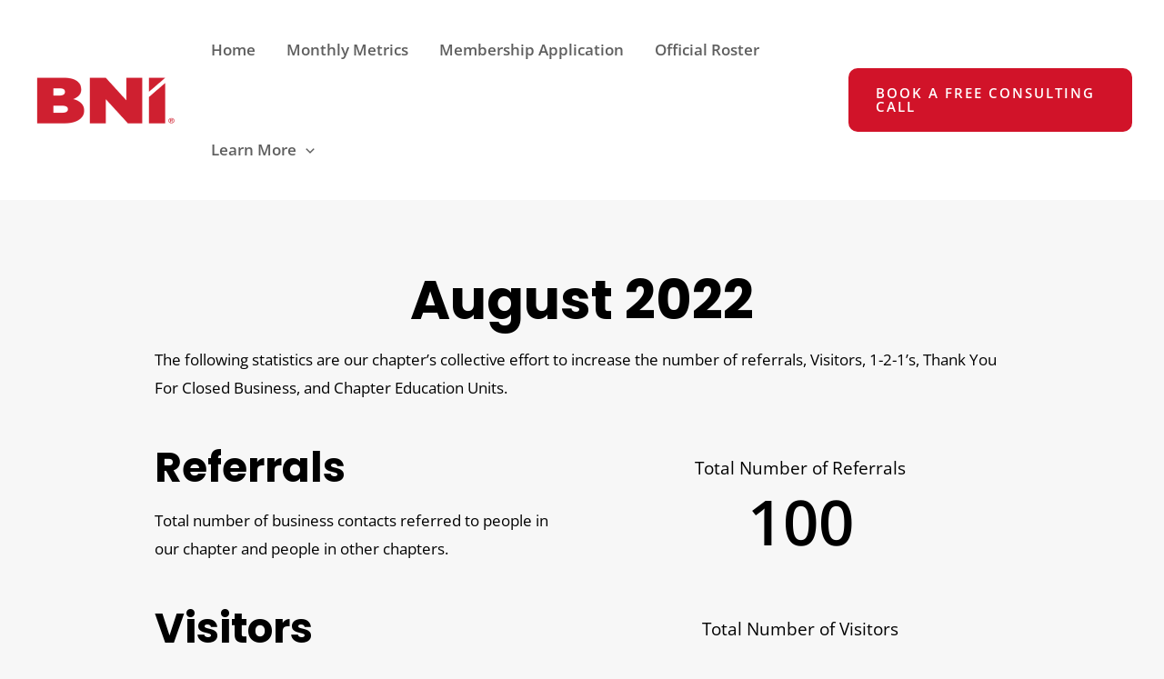

--- FILE ---
content_type: text/html; charset=utf-8
request_url: https://www.google.com/recaptcha/api2/anchor?ar=1&k=6LdJDqYkAAAAAH41p7eK-WKpeNjPN1ArNY4GlTat&co=aHR0cHM6Ly93d3cuYm5pc3RjbGFpcmNvdW50eS5vcmc6NDQz&hl=en&v=PoyoqOPhxBO7pBk68S4YbpHZ&size=normal&anchor-ms=20000&execute-ms=30000&cb=9ptcl9mbrkk0
body_size: 49400
content:
<!DOCTYPE HTML><html dir="ltr" lang="en"><head><meta http-equiv="Content-Type" content="text/html; charset=UTF-8">
<meta http-equiv="X-UA-Compatible" content="IE=edge">
<title>reCAPTCHA</title>
<style type="text/css">
/* cyrillic-ext */
@font-face {
  font-family: 'Roboto';
  font-style: normal;
  font-weight: 400;
  font-stretch: 100%;
  src: url(//fonts.gstatic.com/s/roboto/v48/KFO7CnqEu92Fr1ME7kSn66aGLdTylUAMa3GUBHMdazTgWw.woff2) format('woff2');
  unicode-range: U+0460-052F, U+1C80-1C8A, U+20B4, U+2DE0-2DFF, U+A640-A69F, U+FE2E-FE2F;
}
/* cyrillic */
@font-face {
  font-family: 'Roboto';
  font-style: normal;
  font-weight: 400;
  font-stretch: 100%;
  src: url(//fonts.gstatic.com/s/roboto/v48/KFO7CnqEu92Fr1ME7kSn66aGLdTylUAMa3iUBHMdazTgWw.woff2) format('woff2');
  unicode-range: U+0301, U+0400-045F, U+0490-0491, U+04B0-04B1, U+2116;
}
/* greek-ext */
@font-face {
  font-family: 'Roboto';
  font-style: normal;
  font-weight: 400;
  font-stretch: 100%;
  src: url(//fonts.gstatic.com/s/roboto/v48/KFO7CnqEu92Fr1ME7kSn66aGLdTylUAMa3CUBHMdazTgWw.woff2) format('woff2');
  unicode-range: U+1F00-1FFF;
}
/* greek */
@font-face {
  font-family: 'Roboto';
  font-style: normal;
  font-weight: 400;
  font-stretch: 100%;
  src: url(//fonts.gstatic.com/s/roboto/v48/KFO7CnqEu92Fr1ME7kSn66aGLdTylUAMa3-UBHMdazTgWw.woff2) format('woff2');
  unicode-range: U+0370-0377, U+037A-037F, U+0384-038A, U+038C, U+038E-03A1, U+03A3-03FF;
}
/* math */
@font-face {
  font-family: 'Roboto';
  font-style: normal;
  font-weight: 400;
  font-stretch: 100%;
  src: url(//fonts.gstatic.com/s/roboto/v48/KFO7CnqEu92Fr1ME7kSn66aGLdTylUAMawCUBHMdazTgWw.woff2) format('woff2');
  unicode-range: U+0302-0303, U+0305, U+0307-0308, U+0310, U+0312, U+0315, U+031A, U+0326-0327, U+032C, U+032F-0330, U+0332-0333, U+0338, U+033A, U+0346, U+034D, U+0391-03A1, U+03A3-03A9, U+03B1-03C9, U+03D1, U+03D5-03D6, U+03F0-03F1, U+03F4-03F5, U+2016-2017, U+2034-2038, U+203C, U+2040, U+2043, U+2047, U+2050, U+2057, U+205F, U+2070-2071, U+2074-208E, U+2090-209C, U+20D0-20DC, U+20E1, U+20E5-20EF, U+2100-2112, U+2114-2115, U+2117-2121, U+2123-214F, U+2190, U+2192, U+2194-21AE, U+21B0-21E5, U+21F1-21F2, U+21F4-2211, U+2213-2214, U+2216-22FF, U+2308-230B, U+2310, U+2319, U+231C-2321, U+2336-237A, U+237C, U+2395, U+239B-23B7, U+23D0, U+23DC-23E1, U+2474-2475, U+25AF, U+25B3, U+25B7, U+25BD, U+25C1, U+25CA, U+25CC, U+25FB, U+266D-266F, U+27C0-27FF, U+2900-2AFF, U+2B0E-2B11, U+2B30-2B4C, U+2BFE, U+3030, U+FF5B, U+FF5D, U+1D400-1D7FF, U+1EE00-1EEFF;
}
/* symbols */
@font-face {
  font-family: 'Roboto';
  font-style: normal;
  font-weight: 400;
  font-stretch: 100%;
  src: url(//fonts.gstatic.com/s/roboto/v48/KFO7CnqEu92Fr1ME7kSn66aGLdTylUAMaxKUBHMdazTgWw.woff2) format('woff2');
  unicode-range: U+0001-000C, U+000E-001F, U+007F-009F, U+20DD-20E0, U+20E2-20E4, U+2150-218F, U+2190, U+2192, U+2194-2199, U+21AF, U+21E6-21F0, U+21F3, U+2218-2219, U+2299, U+22C4-22C6, U+2300-243F, U+2440-244A, U+2460-24FF, U+25A0-27BF, U+2800-28FF, U+2921-2922, U+2981, U+29BF, U+29EB, U+2B00-2BFF, U+4DC0-4DFF, U+FFF9-FFFB, U+10140-1018E, U+10190-1019C, U+101A0, U+101D0-101FD, U+102E0-102FB, U+10E60-10E7E, U+1D2C0-1D2D3, U+1D2E0-1D37F, U+1F000-1F0FF, U+1F100-1F1AD, U+1F1E6-1F1FF, U+1F30D-1F30F, U+1F315, U+1F31C, U+1F31E, U+1F320-1F32C, U+1F336, U+1F378, U+1F37D, U+1F382, U+1F393-1F39F, U+1F3A7-1F3A8, U+1F3AC-1F3AF, U+1F3C2, U+1F3C4-1F3C6, U+1F3CA-1F3CE, U+1F3D4-1F3E0, U+1F3ED, U+1F3F1-1F3F3, U+1F3F5-1F3F7, U+1F408, U+1F415, U+1F41F, U+1F426, U+1F43F, U+1F441-1F442, U+1F444, U+1F446-1F449, U+1F44C-1F44E, U+1F453, U+1F46A, U+1F47D, U+1F4A3, U+1F4B0, U+1F4B3, U+1F4B9, U+1F4BB, U+1F4BF, U+1F4C8-1F4CB, U+1F4D6, U+1F4DA, U+1F4DF, U+1F4E3-1F4E6, U+1F4EA-1F4ED, U+1F4F7, U+1F4F9-1F4FB, U+1F4FD-1F4FE, U+1F503, U+1F507-1F50B, U+1F50D, U+1F512-1F513, U+1F53E-1F54A, U+1F54F-1F5FA, U+1F610, U+1F650-1F67F, U+1F687, U+1F68D, U+1F691, U+1F694, U+1F698, U+1F6AD, U+1F6B2, U+1F6B9-1F6BA, U+1F6BC, U+1F6C6-1F6CF, U+1F6D3-1F6D7, U+1F6E0-1F6EA, U+1F6F0-1F6F3, U+1F6F7-1F6FC, U+1F700-1F7FF, U+1F800-1F80B, U+1F810-1F847, U+1F850-1F859, U+1F860-1F887, U+1F890-1F8AD, U+1F8B0-1F8BB, U+1F8C0-1F8C1, U+1F900-1F90B, U+1F93B, U+1F946, U+1F984, U+1F996, U+1F9E9, U+1FA00-1FA6F, U+1FA70-1FA7C, U+1FA80-1FA89, U+1FA8F-1FAC6, U+1FACE-1FADC, U+1FADF-1FAE9, U+1FAF0-1FAF8, U+1FB00-1FBFF;
}
/* vietnamese */
@font-face {
  font-family: 'Roboto';
  font-style: normal;
  font-weight: 400;
  font-stretch: 100%;
  src: url(//fonts.gstatic.com/s/roboto/v48/KFO7CnqEu92Fr1ME7kSn66aGLdTylUAMa3OUBHMdazTgWw.woff2) format('woff2');
  unicode-range: U+0102-0103, U+0110-0111, U+0128-0129, U+0168-0169, U+01A0-01A1, U+01AF-01B0, U+0300-0301, U+0303-0304, U+0308-0309, U+0323, U+0329, U+1EA0-1EF9, U+20AB;
}
/* latin-ext */
@font-face {
  font-family: 'Roboto';
  font-style: normal;
  font-weight: 400;
  font-stretch: 100%;
  src: url(//fonts.gstatic.com/s/roboto/v48/KFO7CnqEu92Fr1ME7kSn66aGLdTylUAMa3KUBHMdazTgWw.woff2) format('woff2');
  unicode-range: U+0100-02BA, U+02BD-02C5, U+02C7-02CC, U+02CE-02D7, U+02DD-02FF, U+0304, U+0308, U+0329, U+1D00-1DBF, U+1E00-1E9F, U+1EF2-1EFF, U+2020, U+20A0-20AB, U+20AD-20C0, U+2113, U+2C60-2C7F, U+A720-A7FF;
}
/* latin */
@font-face {
  font-family: 'Roboto';
  font-style: normal;
  font-weight: 400;
  font-stretch: 100%;
  src: url(//fonts.gstatic.com/s/roboto/v48/KFO7CnqEu92Fr1ME7kSn66aGLdTylUAMa3yUBHMdazQ.woff2) format('woff2');
  unicode-range: U+0000-00FF, U+0131, U+0152-0153, U+02BB-02BC, U+02C6, U+02DA, U+02DC, U+0304, U+0308, U+0329, U+2000-206F, U+20AC, U+2122, U+2191, U+2193, U+2212, U+2215, U+FEFF, U+FFFD;
}
/* cyrillic-ext */
@font-face {
  font-family: 'Roboto';
  font-style: normal;
  font-weight: 500;
  font-stretch: 100%;
  src: url(//fonts.gstatic.com/s/roboto/v48/KFO7CnqEu92Fr1ME7kSn66aGLdTylUAMa3GUBHMdazTgWw.woff2) format('woff2');
  unicode-range: U+0460-052F, U+1C80-1C8A, U+20B4, U+2DE0-2DFF, U+A640-A69F, U+FE2E-FE2F;
}
/* cyrillic */
@font-face {
  font-family: 'Roboto';
  font-style: normal;
  font-weight: 500;
  font-stretch: 100%;
  src: url(//fonts.gstatic.com/s/roboto/v48/KFO7CnqEu92Fr1ME7kSn66aGLdTylUAMa3iUBHMdazTgWw.woff2) format('woff2');
  unicode-range: U+0301, U+0400-045F, U+0490-0491, U+04B0-04B1, U+2116;
}
/* greek-ext */
@font-face {
  font-family: 'Roboto';
  font-style: normal;
  font-weight: 500;
  font-stretch: 100%;
  src: url(//fonts.gstatic.com/s/roboto/v48/KFO7CnqEu92Fr1ME7kSn66aGLdTylUAMa3CUBHMdazTgWw.woff2) format('woff2');
  unicode-range: U+1F00-1FFF;
}
/* greek */
@font-face {
  font-family: 'Roboto';
  font-style: normal;
  font-weight: 500;
  font-stretch: 100%;
  src: url(//fonts.gstatic.com/s/roboto/v48/KFO7CnqEu92Fr1ME7kSn66aGLdTylUAMa3-UBHMdazTgWw.woff2) format('woff2');
  unicode-range: U+0370-0377, U+037A-037F, U+0384-038A, U+038C, U+038E-03A1, U+03A3-03FF;
}
/* math */
@font-face {
  font-family: 'Roboto';
  font-style: normal;
  font-weight: 500;
  font-stretch: 100%;
  src: url(//fonts.gstatic.com/s/roboto/v48/KFO7CnqEu92Fr1ME7kSn66aGLdTylUAMawCUBHMdazTgWw.woff2) format('woff2');
  unicode-range: U+0302-0303, U+0305, U+0307-0308, U+0310, U+0312, U+0315, U+031A, U+0326-0327, U+032C, U+032F-0330, U+0332-0333, U+0338, U+033A, U+0346, U+034D, U+0391-03A1, U+03A3-03A9, U+03B1-03C9, U+03D1, U+03D5-03D6, U+03F0-03F1, U+03F4-03F5, U+2016-2017, U+2034-2038, U+203C, U+2040, U+2043, U+2047, U+2050, U+2057, U+205F, U+2070-2071, U+2074-208E, U+2090-209C, U+20D0-20DC, U+20E1, U+20E5-20EF, U+2100-2112, U+2114-2115, U+2117-2121, U+2123-214F, U+2190, U+2192, U+2194-21AE, U+21B0-21E5, U+21F1-21F2, U+21F4-2211, U+2213-2214, U+2216-22FF, U+2308-230B, U+2310, U+2319, U+231C-2321, U+2336-237A, U+237C, U+2395, U+239B-23B7, U+23D0, U+23DC-23E1, U+2474-2475, U+25AF, U+25B3, U+25B7, U+25BD, U+25C1, U+25CA, U+25CC, U+25FB, U+266D-266F, U+27C0-27FF, U+2900-2AFF, U+2B0E-2B11, U+2B30-2B4C, U+2BFE, U+3030, U+FF5B, U+FF5D, U+1D400-1D7FF, U+1EE00-1EEFF;
}
/* symbols */
@font-face {
  font-family: 'Roboto';
  font-style: normal;
  font-weight: 500;
  font-stretch: 100%;
  src: url(//fonts.gstatic.com/s/roboto/v48/KFO7CnqEu92Fr1ME7kSn66aGLdTylUAMaxKUBHMdazTgWw.woff2) format('woff2');
  unicode-range: U+0001-000C, U+000E-001F, U+007F-009F, U+20DD-20E0, U+20E2-20E4, U+2150-218F, U+2190, U+2192, U+2194-2199, U+21AF, U+21E6-21F0, U+21F3, U+2218-2219, U+2299, U+22C4-22C6, U+2300-243F, U+2440-244A, U+2460-24FF, U+25A0-27BF, U+2800-28FF, U+2921-2922, U+2981, U+29BF, U+29EB, U+2B00-2BFF, U+4DC0-4DFF, U+FFF9-FFFB, U+10140-1018E, U+10190-1019C, U+101A0, U+101D0-101FD, U+102E0-102FB, U+10E60-10E7E, U+1D2C0-1D2D3, U+1D2E0-1D37F, U+1F000-1F0FF, U+1F100-1F1AD, U+1F1E6-1F1FF, U+1F30D-1F30F, U+1F315, U+1F31C, U+1F31E, U+1F320-1F32C, U+1F336, U+1F378, U+1F37D, U+1F382, U+1F393-1F39F, U+1F3A7-1F3A8, U+1F3AC-1F3AF, U+1F3C2, U+1F3C4-1F3C6, U+1F3CA-1F3CE, U+1F3D4-1F3E0, U+1F3ED, U+1F3F1-1F3F3, U+1F3F5-1F3F7, U+1F408, U+1F415, U+1F41F, U+1F426, U+1F43F, U+1F441-1F442, U+1F444, U+1F446-1F449, U+1F44C-1F44E, U+1F453, U+1F46A, U+1F47D, U+1F4A3, U+1F4B0, U+1F4B3, U+1F4B9, U+1F4BB, U+1F4BF, U+1F4C8-1F4CB, U+1F4D6, U+1F4DA, U+1F4DF, U+1F4E3-1F4E6, U+1F4EA-1F4ED, U+1F4F7, U+1F4F9-1F4FB, U+1F4FD-1F4FE, U+1F503, U+1F507-1F50B, U+1F50D, U+1F512-1F513, U+1F53E-1F54A, U+1F54F-1F5FA, U+1F610, U+1F650-1F67F, U+1F687, U+1F68D, U+1F691, U+1F694, U+1F698, U+1F6AD, U+1F6B2, U+1F6B9-1F6BA, U+1F6BC, U+1F6C6-1F6CF, U+1F6D3-1F6D7, U+1F6E0-1F6EA, U+1F6F0-1F6F3, U+1F6F7-1F6FC, U+1F700-1F7FF, U+1F800-1F80B, U+1F810-1F847, U+1F850-1F859, U+1F860-1F887, U+1F890-1F8AD, U+1F8B0-1F8BB, U+1F8C0-1F8C1, U+1F900-1F90B, U+1F93B, U+1F946, U+1F984, U+1F996, U+1F9E9, U+1FA00-1FA6F, U+1FA70-1FA7C, U+1FA80-1FA89, U+1FA8F-1FAC6, U+1FACE-1FADC, U+1FADF-1FAE9, U+1FAF0-1FAF8, U+1FB00-1FBFF;
}
/* vietnamese */
@font-face {
  font-family: 'Roboto';
  font-style: normal;
  font-weight: 500;
  font-stretch: 100%;
  src: url(//fonts.gstatic.com/s/roboto/v48/KFO7CnqEu92Fr1ME7kSn66aGLdTylUAMa3OUBHMdazTgWw.woff2) format('woff2');
  unicode-range: U+0102-0103, U+0110-0111, U+0128-0129, U+0168-0169, U+01A0-01A1, U+01AF-01B0, U+0300-0301, U+0303-0304, U+0308-0309, U+0323, U+0329, U+1EA0-1EF9, U+20AB;
}
/* latin-ext */
@font-face {
  font-family: 'Roboto';
  font-style: normal;
  font-weight: 500;
  font-stretch: 100%;
  src: url(//fonts.gstatic.com/s/roboto/v48/KFO7CnqEu92Fr1ME7kSn66aGLdTylUAMa3KUBHMdazTgWw.woff2) format('woff2');
  unicode-range: U+0100-02BA, U+02BD-02C5, U+02C7-02CC, U+02CE-02D7, U+02DD-02FF, U+0304, U+0308, U+0329, U+1D00-1DBF, U+1E00-1E9F, U+1EF2-1EFF, U+2020, U+20A0-20AB, U+20AD-20C0, U+2113, U+2C60-2C7F, U+A720-A7FF;
}
/* latin */
@font-face {
  font-family: 'Roboto';
  font-style: normal;
  font-weight: 500;
  font-stretch: 100%;
  src: url(//fonts.gstatic.com/s/roboto/v48/KFO7CnqEu92Fr1ME7kSn66aGLdTylUAMa3yUBHMdazQ.woff2) format('woff2');
  unicode-range: U+0000-00FF, U+0131, U+0152-0153, U+02BB-02BC, U+02C6, U+02DA, U+02DC, U+0304, U+0308, U+0329, U+2000-206F, U+20AC, U+2122, U+2191, U+2193, U+2212, U+2215, U+FEFF, U+FFFD;
}
/* cyrillic-ext */
@font-face {
  font-family: 'Roboto';
  font-style: normal;
  font-weight: 900;
  font-stretch: 100%;
  src: url(//fonts.gstatic.com/s/roboto/v48/KFO7CnqEu92Fr1ME7kSn66aGLdTylUAMa3GUBHMdazTgWw.woff2) format('woff2');
  unicode-range: U+0460-052F, U+1C80-1C8A, U+20B4, U+2DE0-2DFF, U+A640-A69F, U+FE2E-FE2F;
}
/* cyrillic */
@font-face {
  font-family: 'Roboto';
  font-style: normal;
  font-weight: 900;
  font-stretch: 100%;
  src: url(//fonts.gstatic.com/s/roboto/v48/KFO7CnqEu92Fr1ME7kSn66aGLdTylUAMa3iUBHMdazTgWw.woff2) format('woff2');
  unicode-range: U+0301, U+0400-045F, U+0490-0491, U+04B0-04B1, U+2116;
}
/* greek-ext */
@font-face {
  font-family: 'Roboto';
  font-style: normal;
  font-weight: 900;
  font-stretch: 100%;
  src: url(//fonts.gstatic.com/s/roboto/v48/KFO7CnqEu92Fr1ME7kSn66aGLdTylUAMa3CUBHMdazTgWw.woff2) format('woff2');
  unicode-range: U+1F00-1FFF;
}
/* greek */
@font-face {
  font-family: 'Roboto';
  font-style: normal;
  font-weight: 900;
  font-stretch: 100%;
  src: url(//fonts.gstatic.com/s/roboto/v48/KFO7CnqEu92Fr1ME7kSn66aGLdTylUAMa3-UBHMdazTgWw.woff2) format('woff2');
  unicode-range: U+0370-0377, U+037A-037F, U+0384-038A, U+038C, U+038E-03A1, U+03A3-03FF;
}
/* math */
@font-face {
  font-family: 'Roboto';
  font-style: normal;
  font-weight: 900;
  font-stretch: 100%;
  src: url(//fonts.gstatic.com/s/roboto/v48/KFO7CnqEu92Fr1ME7kSn66aGLdTylUAMawCUBHMdazTgWw.woff2) format('woff2');
  unicode-range: U+0302-0303, U+0305, U+0307-0308, U+0310, U+0312, U+0315, U+031A, U+0326-0327, U+032C, U+032F-0330, U+0332-0333, U+0338, U+033A, U+0346, U+034D, U+0391-03A1, U+03A3-03A9, U+03B1-03C9, U+03D1, U+03D5-03D6, U+03F0-03F1, U+03F4-03F5, U+2016-2017, U+2034-2038, U+203C, U+2040, U+2043, U+2047, U+2050, U+2057, U+205F, U+2070-2071, U+2074-208E, U+2090-209C, U+20D0-20DC, U+20E1, U+20E5-20EF, U+2100-2112, U+2114-2115, U+2117-2121, U+2123-214F, U+2190, U+2192, U+2194-21AE, U+21B0-21E5, U+21F1-21F2, U+21F4-2211, U+2213-2214, U+2216-22FF, U+2308-230B, U+2310, U+2319, U+231C-2321, U+2336-237A, U+237C, U+2395, U+239B-23B7, U+23D0, U+23DC-23E1, U+2474-2475, U+25AF, U+25B3, U+25B7, U+25BD, U+25C1, U+25CA, U+25CC, U+25FB, U+266D-266F, U+27C0-27FF, U+2900-2AFF, U+2B0E-2B11, U+2B30-2B4C, U+2BFE, U+3030, U+FF5B, U+FF5D, U+1D400-1D7FF, U+1EE00-1EEFF;
}
/* symbols */
@font-face {
  font-family: 'Roboto';
  font-style: normal;
  font-weight: 900;
  font-stretch: 100%;
  src: url(//fonts.gstatic.com/s/roboto/v48/KFO7CnqEu92Fr1ME7kSn66aGLdTylUAMaxKUBHMdazTgWw.woff2) format('woff2');
  unicode-range: U+0001-000C, U+000E-001F, U+007F-009F, U+20DD-20E0, U+20E2-20E4, U+2150-218F, U+2190, U+2192, U+2194-2199, U+21AF, U+21E6-21F0, U+21F3, U+2218-2219, U+2299, U+22C4-22C6, U+2300-243F, U+2440-244A, U+2460-24FF, U+25A0-27BF, U+2800-28FF, U+2921-2922, U+2981, U+29BF, U+29EB, U+2B00-2BFF, U+4DC0-4DFF, U+FFF9-FFFB, U+10140-1018E, U+10190-1019C, U+101A0, U+101D0-101FD, U+102E0-102FB, U+10E60-10E7E, U+1D2C0-1D2D3, U+1D2E0-1D37F, U+1F000-1F0FF, U+1F100-1F1AD, U+1F1E6-1F1FF, U+1F30D-1F30F, U+1F315, U+1F31C, U+1F31E, U+1F320-1F32C, U+1F336, U+1F378, U+1F37D, U+1F382, U+1F393-1F39F, U+1F3A7-1F3A8, U+1F3AC-1F3AF, U+1F3C2, U+1F3C4-1F3C6, U+1F3CA-1F3CE, U+1F3D4-1F3E0, U+1F3ED, U+1F3F1-1F3F3, U+1F3F5-1F3F7, U+1F408, U+1F415, U+1F41F, U+1F426, U+1F43F, U+1F441-1F442, U+1F444, U+1F446-1F449, U+1F44C-1F44E, U+1F453, U+1F46A, U+1F47D, U+1F4A3, U+1F4B0, U+1F4B3, U+1F4B9, U+1F4BB, U+1F4BF, U+1F4C8-1F4CB, U+1F4D6, U+1F4DA, U+1F4DF, U+1F4E3-1F4E6, U+1F4EA-1F4ED, U+1F4F7, U+1F4F9-1F4FB, U+1F4FD-1F4FE, U+1F503, U+1F507-1F50B, U+1F50D, U+1F512-1F513, U+1F53E-1F54A, U+1F54F-1F5FA, U+1F610, U+1F650-1F67F, U+1F687, U+1F68D, U+1F691, U+1F694, U+1F698, U+1F6AD, U+1F6B2, U+1F6B9-1F6BA, U+1F6BC, U+1F6C6-1F6CF, U+1F6D3-1F6D7, U+1F6E0-1F6EA, U+1F6F0-1F6F3, U+1F6F7-1F6FC, U+1F700-1F7FF, U+1F800-1F80B, U+1F810-1F847, U+1F850-1F859, U+1F860-1F887, U+1F890-1F8AD, U+1F8B0-1F8BB, U+1F8C0-1F8C1, U+1F900-1F90B, U+1F93B, U+1F946, U+1F984, U+1F996, U+1F9E9, U+1FA00-1FA6F, U+1FA70-1FA7C, U+1FA80-1FA89, U+1FA8F-1FAC6, U+1FACE-1FADC, U+1FADF-1FAE9, U+1FAF0-1FAF8, U+1FB00-1FBFF;
}
/* vietnamese */
@font-face {
  font-family: 'Roboto';
  font-style: normal;
  font-weight: 900;
  font-stretch: 100%;
  src: url(//fonts.gstatic.com/s/roboto/v48/KFO7CnqEu92Fr1ME7kSn66aGLdTylUAMa3OUBHMdazTgWw.woff2) format('woff2');
  unicode-range: U+0102-0103, U+0110-0111, U+0128-0129, U+0168-0169, U+01A0-01A1, U+01AF-01B0, U+0300-0301, U+0303-0304, U+0308-0309, U+0323, U+0329, U+1EA0-1EF9, U+20AB;
}
/* latin-ext */
@font-face {
  font-family: 'Roboto';
  font-style: normal;
  font-weight: 900;
  font-stretch: 100%;
  src: url(//fonts.gstatic.com/s/roboto/v48/KFO7CnqEu92Fr1ME7kSn66aGLdTylUAMa3KUBHMdazTgWw.woff2) format('woff2');
  unicode-range: U+0100-02BA, U+02BD-02C5, U+02C7-02CC, U+02CE-02D7, U+02DD-02FF, U+0304, U+0308, U+0329, U+1D00-1DBF, U+1E00-1E9F, U+1EF2-1EFF, U+2020, U+20A0-20AB, U+20AD-20C0, U+2113, U+2C60-2C7F, U+A720-A7FF;
}
/* latin */
@font-face {
  font-family: 'Roboto';
  font-style: normal;
  font-weight: 900;
  font-stretch: 100%;
  src: url(//fonts.gstatic.com/s/roboto/v48/KFO7CnqEu92Fr1ME7kSn66aGLdTylUAMa3yUBHMdazQ.woff2) format('woff2');
  unicode-range: U+0000-00FF, U+0131, U+0152-0153, U+02BB-02BC, U+02C6, U+02DA, U+02DC, U+0304, U+0308, U+0329, U+2000-206F, U+20AC, U+2122, U+2191, U+2193, U+2212, U+2215, U+FEFF, U+FFFD;
}

</style>
<link rel="stylesheet" type="text/css" href="https://www.gstatic.com/recaptcha/releases/PoyoqOPhxBO7pBk68S4YbpHZ/styles__ltr.css">
<script nonce="vYeesUy891uyU-jXPv4ZvQ" type="text/javascript">window['__recaptcha_api'] = 'https://www.google.com/recaptcha/api2/';</script>
<script type="text/javascript" src="https://www.gstatic.com/recaptcha/releases/PoyoqOPhxBO7pBk68S4YbpHZ/recaptcha__en.js" nonce="vYeesUy891uyU-jXPv4ZvQ">
      
    </script></head>
<body><div id="rc-anchor-alert" class="rc-anchor-alert"></div>
<input type="hidden" id="recaptcha-token" value="[base64]">
<script type="text/javascript" nonce="vYeesUy891uyU-jXPv4ZvQ">
      recaptcha.anchor.Main.init("[\x22ainput\x22,[\x22bgdata\x22,\x22\x22,\[base64]/[base64]/MjU1Ong/[base64]/[base64]/[base64]/[base64]/[base64]/[base64]/[base64]/[base64]/[base64]/[base64]/[base64]/[base64]/[base64]/[base64]/[base64]\\u003d\x22,\[base64]\\u003d\\u003d\x22,\x22w5zDo2/[base64]/w7UHSjR4w7jDkcKJwr7DoBfCvsO3J8KWw7ouN8ORwrFDQ2zCscO9wpjCqjrCsMKCPsKxw5DDv0jCocKzwrw/[base64]/WSx0WMOew6Y+BCPCscOBBcOUw44JcHfDhBfCm1bCm8KxwoDDv0l/VG8Hw4dpEybDjQt2woc+F8KVw5PDhUTCgcOHw7FlwoDCncK3QsKKW1XCgsOHw5PDm8Ogb8OAw6PCkcKYw50XwrQ3wo9xwo/Cp8OWw4kXwq/[base64]/CvQzCknHCuVfDosK8CyUSw4NTw4QYAsKra8KSNyh+JBzCpi/DkRnDhFzDvGbDu8K5woFfwojCsMKtHGvDjCrCm8KTMzTCm2TDnMKtw7kRPMKBEHQDw4PCgG3DlwzDrcKOY8OhwqfDiy8GTkjCsjPDi0PCpDIAdxrChcOmwr8Rw5TDrMKXfQ/[base64]/CpiXDgcKZOx53JsKYFMK3wpEmdwnDiFTChEVqw4MxRVHCm8OjwqzDlgTDo8OKU8OLw4UYPyZ7OiPDpCQCwqXDrMORLR3DlcKNCSdVF8Olw7nDj8KMw5HCsBLDq8OYcw/CsMKUw7QgwpfCnj/CtcOoFsONw5AQHmk2wqXCvVJ7bFvDsi0TdDIowrs/[base64]/w4BpLUxzw4nCnMO+LmbDsMKOJsOjccOufMODw6LCrX3DucK9H8OGJRnCtgjCh8K5w5PCoQo1UsOwwpQoInRWIn3Dr2tifcO/[base64]/CgTpwGXrCrAwWbXbDmjQJw5vCncOMO8O4wo7CmMKbPMKeM8Knw5xXw7U6wqbCvDbChBsxwqPCtjFpwp3CnQLDgcOgF8OtRFxKI8OICRUiwofChcO6w615R8KEZUDCuRXDqx3Cu8K6FA5/U8Ozw6HCnSvChsOTwpfDu3BLfUHCgMOVw7zCvcOJwrbCnhJIwpPDn8OZwr1tw5ANw7gnMH0aw6jDt8KgCSTCu8OUZR/[base64]/CsXIMFx5oQXLCklVcwoY1wqoEexIHwoZAC8KYVsKlBsOSwrXCi8KvwpzCpWHCkStuw7cMw4McMQfClVLCo0s0EcO1w70JWX7ClMOuZ8K3IMK5Q8KqD8O6w4fDm2XCjlLDozNdF8K3OMOAOcOnw5ByDjFOw554TBdKbsOfagkSLsOUYGorw4vCqTUpERFNEMO9wq0/VGDChsOEE8KewpTDoxcFMsOVwosyScO/ZSgLwrYRZyTDnMKLcsO8wr3CkQnCvzx+w4JvRcOqwqvCq053ZcOvwrBEGMOMwpx4w6jDjsKACj/ChMKuXWTDryIPw548T8KdbsKhFcKtwrwzw5zCqwNGw4srw585w5gyw59HWsKmPVhWwrl6wo5/JxPCpsOVw5zCqgs4w4RESMO0w5HDhMKQXDV5w4fCq1/CrQ/[base64]/[base64]/wpnCkXfCpsOAH0bCgsKRw6YUw5oQwprCrsKewqUaw7DCknDDpsO1wqdvLATClsKDZ0jDnkdsSG3ClMOcE8KQfMOkw5t1DMKjw4xVajRKLR3CvgsZHxFqw5xcVA0gUiMKH2Q/w6gEw78XwoodwrrCoTM9w68gw4tZQMOPw4MpMcKEPMOKw5Eqw7ZJeQlWwoRNU8KSw6ZGwqbDvS5fwr5yGcKUISx5wqjDrcO2ecOLw78DLiVYHMODLgzDmDljw6nDmMK4ZivCvCDChMO9OMKYbsKgXsOQwo7CulAZw7RDwqTDhmzDgcO5M8OKw4/DucOTwoIYwqhbw4UiAAbCvMKzGMKTH8OWbF/DplvDqsK7w4zDtxg/wrZGw4nDhcOtwrJewo3CgcKYfcKFeMKnGcKvS2nCm38mwo7Dr08UTDbCmcOQXG1zAMOAIsKOw4dvZV/DisKpdMO7cR/Dt3fCscKVw5LCgm5RwrkCwq9Rw73DiCbCrsObOygkwqA0w7LDlMKUwoLDnsO7wpZewpLDi8Klw6fCicKmwq/DnAfDlHYKFh4FwofDpcOcw5skRnoofBfCn34eYsOsw5Iww7zChsKmw7rDhsOjwqQ3w4wPKMOZwoEHwo1jDMOxw5bCpljCi8OAw7XDuMOBHMKlbMOQwolpesOUZMOlelfCpcKAw6PDhgzCkMKPw5AfwqfCi8OIwo3Cm1opwo/DrcOlR8OrXsOtesOAAcOiwrJywonDlMKfw4nDp8OPwoLDocONasO6w5MNw5otA8K9w4lyworCjF1cZEw5wqNGwop9VSVsQ8OFwpDDl8Kgw7rCnCDDqioBAsOeV8OdZsO0w57CmsO/cgvDp0t3Zj3Dk8OBbMOpD2xYK8ObRH7DrcOyPcKmwrbCssOkGcK8w4zDnjnDlBLClhjClcKXw4HCi8KbJVlPXnETRCHCgsKQw5PClsKmwp7DrcOLeMK/JydPAmMvwpUGZcOJDhHDq8K5wqUhw4HClnw3worCj8Kfw4jCkQPDv8Obw7TDssKowrETwoEmJ8OcwpbDqMKNZ8OSbMO5wq7CmsOYFVPCqhzDll7CssOhw75/[base64]/ewJqwqwHWkrDlcK4LsKmQiTDo2nCtUscMsOew4MHVjgwEUPDssOLNl3CvMOcwrBxN8KBwr/CrMObRcOmPMKhwqjCusOGwrLDvRYxw5nCvsOVGcK1UcKzJMOzG2/CjzXDq8OPGcOWBzINwqhNwpnCjW3DtEE/B8KKFkzDkXAHw7k6HX7Cui/Cu2bDkmnDusOhwqnDtsK2w5/CtSnDkHPDjsOGwpFxFMKNw7Vrw4fCtHFLwq4FGXLCo2nDhsKnw74IUmXCoDDDhMKUU1HDrVgFD04swpMlIcKzw4vCm8OCVMKqHx5aQQoRwoJPwrzClcK/JFRIfcKuw7k9w5FZTEkJAW/Dl8K7TSovSlvDpcOHw7jChE3CosOcajtGDAnDr8ORMQPCl8Oaw6XDviLDjwIAcMOxw4hfwozDgw0mw6jDpW5hJcK/w7Miw4FXw7RVL8KxVcKRGsOXbcKQwrQkwp9ww5YkZ8KmNsOIDcKSw7PCicKGwrXDhjJvw5nDi0EzIcOubsKWY8OQa8OqCgQpW8ONw5XDrsOjwpbCrMKWbXJDfcKARl9Wwr/DosKPwqbCgsK4J8KPFwJlawY1VlR5UsOmbMKWwoHCgsKkwo0kw7jCsMOrw7drQ8OrMcOSfMOCwosGw4HCksK5wozDssOtw6IIK2PDuU/[base64]/XHd9w6FrVR5+wrLCh8OmLcKVCRDDi3HCtMKdwq7Ck3VLwrPDgynDk0IfRwLDiWJ/ZDPDpcK1U8Oxw6pJw5Enw6JcXQ10U3LCj8KrwrDCiVxDwqfCnCfDnUrDjMKqw79LMX8/A8Khw5nDrMOWScOpw5BMwpMTw6hfFsOqwpU8w5ESw5oaJsObOnhsfMKGwpkGw7zDpsKBwr4Qw6DClwXCqCXDp8O9El48McOZb8OuGUwTw6BSwqBRw5ITwoEuwrzDqBzDh8OILsKfw5Ffw5LCkcKza8KHw6/DnBR3cQ7DmmzCu8K9WcKLMMOYIjwRw4wdwonDulAEw77DrWJOQMOabHLClcOhKcOXY19KDMOew5oQw7gkw5zDvh3DkyFpw4IRQFrChsKmw7jDr8KpwooXeSEcw40/[base64]/CqAFqw7xaJQFPw4LCi8KVw7HCvHgww6TDmcOLGDjClcOgw6PCusOpwrXChELDvMKXX8KwOMKTwq/[base64]/CqsK1w55Vw4xkw7tuScOcwqjCsjDDpnHCvllhw6HDlm3Dp8KGw4ExwpkhGcK0wrTCocKYwoBLw49aw6vChR/[base64]/CqMKHPiXCqQodYsOrKGHDiMOEKnfDs8KJT8OZLCMgw6rDq8OBdTfCscO7cVrDj2QDwp4PwoZewociwqovwpNhT3fDpzfDhMOyGCk6FTLCnMKOwpcYNATCs8OLLiHCsznCn8K+KsK/P8KIIcODw6Vgw7TDuHrCpkrDrT8Lw4LDtsKjFwI1w79/bsOObMOiw7doN8OAEm1teEltwogwFSvCkQjCp8OwaG/[base64]/[base64]/CjGnDsn7Crx1tc8OtasO+Y8OtWCYTPyZWwq03w4/CtxAWM8Oqwp3DlsKYwoQoXMO/[base64]/DgcK2woDDrMOHw4DCuMOoU8KcCMOpfwAIw4URw7JYIH3Cq37CrU/[base64]/w7NlVMO2w6XCpMKsU3vDh3lHwpHCkUZ0woNUSEXDmArCtsKgw7rCpU/CrjHDsw1WaMKawrfCkMKRw5nDhDwAw47Dm8OIVAXCt8Oiw6TCjsO5VjIhw5TClTQiFHsow6DDqsO+wo/CsEBFaFjDoR3Dl8K7IcKDTlx8wrDDiMOgCsONwpN3wqo+w7vCtUvDrVEFYl3DvMKQJsOvw7w0w7DCtnXChkBKwpDCiETDp8OSPk1tOiZMNV3DryQhwqjDq0nCrsODw7fDpA7DgsO/[base64]/CqVMGwpp6wr4bKAQJFUzCgcKNdVHCiMK9esKVasO0wqhPb8KlUUEtw7LDr2/CjxEsw7tVaQNOw6lDworDvXfDvWghTmEtw7XDq8Khw4QNwrphGsKKwrMRwpLCuMOMwqrDtwfDvsOqw4PCjHcmNRfCiMOaw4hjc8OEw6xaw47ChitHwrV+TE96McO2wqxxwoLCj8ODw5wke8OSPsOVKcK5YF5qw6Yyw6vCl8Osw47CqXHChENXZnoGw5/CnQUfwrtbEMK1wp9+VcOmGhdFVV0lScKmwpnChDsrf8K8wqRGbsOWLMKlwpXDolMsw7TCisK1wpFAw7wVR8OrwqTChizCocKWwpXDssO2dMKedgvDng/DhBPDr8KHwrnCg8Ofw4lEwocMw7PDqWTCq8OtwrTCr0nDpMKEBxA4wpU3wpVvS8KVwrgNOMKyw4HDlDbDsFTDiSoFw69wwpzDiRLDkcKpU8OTwq3CicKmwrEQcjjDlhYYwqNCwpcawqZSw6Y1BcKaAD3CkcOOw5rDtsKGdWFtwodoGywHw4bCvV/CsmRoZcONKADDv1fDqcOJwpbDpwZQw77Cn8OWwqwhX8KBw7zDhijDh0HDoRU/wrXDkFzDnHITLsOmHsK+wp7Duy3CnyvDgsKewqcEwoVOWsOJw5wCw7MVasKJwoM4D8O7T11iAcKkCsOlVzBCw5oVwqDCgsOiwqVjwpHCpDLDrR9MbTHCjB/Dh8Kkw4kmwoLClh7CjC8gwrPCpMKEw4jCnQkOw5zCoHrDjsKkRsKKwqrDiMOfwqPCm0Q4wqwEwqPCisOBBcKewonCrz85Jg9sUcKwwqJNZXcvwodrcsKUw6jCp8OEGQrCjMOeVsKSRsKJGFIewo3ClMKoaF3CmsKPCmTCtsKgMMKIwoR/RCvCncK0wq3DssOfRMKpw6YWw4hbAwkQGWdLw6bChsKQQl5YHsO6w4zCnsO/wqpmwqHDkmRye8KQw7liMzTCrcKrw5zDv1bCpQzCnMKGwqRaWyQqw4BHw4/CjsKhw5N5w4/Dh2Q2w4/Cm8OcGgRswo9NwrRew5B3w7gkIcODw454cTc7B2rCgVM8PWQnw5TCok58FGLDuQvCocKLGsOpC3zDlWF9GsKlwqzCiRMRw7TCmAXDqMO3dMKhNicDb8KtwrEzw54RccOqd8OtMw7Dn8KGRGQLwq3CmTJ4C8KFw6/CgcOtwpPDi8Oxw6kIw60WwoIMw6Fqw4DCnGJCwpRuPDrCucO9TsOWwpQYw7DDsj4lwqZdw4HCr1LDowLDmMKFw5EeesOFK8KRBxHCtcKUT8Kpw7xrw5/[base64]/[base64]/WCpSwrlvRMKFEkYVwpskwqPDu8O2AcOic1rCjxrCjwjDpXnDkcORw4vDl8ObwrhkBsOkOCZxTX0tHizCvk/Dmi/Cun7DvycdRMKSBMKfw67Cpw3DvmDDp8KkWzbDpMKAD8Ohwo7Dr8KQVsOXE8KTw6QfBhoIw6/DkiTCsMK/w57DjCjCmiPClhxgw4DCl8OTwqA3eMKow4fDqi/DmMO1bxvCsMOzwrYnfBt9CMKiG2Bmw4dzQMO/wqjCiMKCL8KJw7DDrMKUwpDCujZvw45HwqUCw5vChsOrWGLCvF7DuMKxST5PwoJDwrUha8KYfEQdwoPCicKbw4UYHS4bb8KSVsKuVMKPSzoVw4Abw553dMOzX8K9IcOQTMKIw6p3w4TCv8K8w7jCoEA/OcOIwoYPw7XDksKFwpoQwppmEX1dSMOow5MRw74EVxzDtXzDtMOIJzXDlsKWwpXCszrDtyVUZSwhAlbCnVbClsKufQxNwqvDvMKOIhQSIcOBL1cBwo9pw5ErO8ONw5DCjRIxwqt9BHXDlBDDr8O1w68NBcOhSMOmwoMEVT/DvcKPw5zCi8KQw7/[base64]/Dk8K1wq3DpsK5wrxTSyvClmZowpQOIsO7wrPCuX5kPGbChsKIBMOgNVQow4HCs0jDuXdAwq1owqLCgsOhZRxbAWh4QsOaesKmUsKSw4/[base64]/DmMKLwq1+XMK/wqtfwqTCslnDrijCk8KrJ1XCpgjCrMObFmDDlsKuw6nCiE1rMMOWQVLDkMKId8KOX8Opw6FDwoQ0wr3DjMKawrrCr8OJwp0YworDisOuwrXDizTDikVEKhxgUXBGwpNSC8OPwoFaw73DqSAMDSrCllMJw70awpdnw5rDmDbCgCwSw4fCmV4Rw5HDsB/Dl01nwqdLw6cCwrEqZnDCnMKWe8O9wr3CisOFwoB2wqlnQCkvAxtVQ3HCjR0VfsOJw77CjgwmRx/DtykrcMKMw6vDnsKZR8OXwqRew605wofCpwB6w5Z2JhQsdQhNdcO1VMONwrJewo/DscKtwoh+FcKswoJYDcK0wrx7IQYgwqVmw5nCgcOTNsOaw6/CusKkw7vDkcOuJEo6Cn3CrWRZb8O2wrLDsWjDunvDrUfCkMODwpN3KTPDi1vDjsKHXsOyw5MMw6Etw4DCgMOOw5l2XhXDkBkbeH4nwpnDgMOkE8ObwrXDsCtLwodUQBfCjcKlRsOsKcO1V8KBw5PDhV9rw7/CjsKMwpx1wrrCqR7DoMKebsOYw54owpPCkSDCi2FWRwnCl8OTw5hKbHfCuGvDrsKCW1vDjAg9EwnCoQvDtcOPw7g5Yj9rAsOow6HCl35fw6jCqMORw6xewpNcw5QWwpwKNsKhwp/DjcOGwqkHEgxLc8KzaWrCr8KeCMKVw5M2w5RJw4FAR2wIwpPCg8Ozwq7DgHosw7Z8wqA/w4kdwpbClG7CjA7DlcKmHRTCpcOGWi7CkcK0ATbDjMOIayJyP3o5wq7DhSJBwq8jwrk1w54Dw5MXShfCkDkSPcOOwr/DsMKRYMKoDh/DvEBsw6ohwpXCs8O1bkR4w7/Dg8K8NGfDkcKPw6PCo2/DlsKpwqkJLcKkw4hPYizDmMK8wrXDtAfCtwLDncKRAFHDh8O8c2TDhcKTw61mw4LChBMFwo3ClV/DlgnDtcOow73Dh1wqw4rDpcK+wpXCgWrDo8Oxwr7DscOPLcOPNSMSCsOcY0hVEF8hw4ZcwpzDuBvCrXrDs8O9Li7DiT7CkcOCB8KDwpPDosO3w6spwrfDplbCiEMxVztFw7/DjxjDhcOiw4zCg8KXdcO+w6EpOwNEwpQJBWN4Fz1bMcONOh3Dl8K8RC4MwqQ9w5TDmcKTfcKwQhbCiCltw70NC1rCjyM/UMKQw7TDhXXCqgJbAMO1djt6wojDizwjw5gtEsKawo3CqcORDsO+w6rCmFTDik5fw6hqwpDDqcOUwrJ7B8K/w5bDlcOXw483OcKObcOZK3nCnCbCoMOCw5xjRcOYGcKzw6UnB8Ktw7/CqlsAw4/[base64]/CicOYWsKQYMKUD3rChjbChMK/YUwYZhEzwo46bAtPw5TCmknClxDDiRXCth9uMsOsRGlhw6Biwo3DucK4w43Cm8KRcDxRw4DDpSlOw6IPSCYHTTjCggbDin7CscO0wpY5w5jDqsOsw7xCLToOV8O6w5/CvSrCp0zCusKHMcKgwq3DlljCo8KHesKrw4IHQT40XcKYw6NeNkzDhMOyMMODw6DCoVpuVzDCkWQywphqwq/CsSLCt2cBwqfDl8OnwpcWwpXCuU4zNcOoaW0/wplfMcK6egPCuMKwYU3DmQc4w5NGV8K8OMOIw5hlesKqUSTCg35TwrsVwp1uVTpqecK+c8K0wo1TXMKqcMO6enUUwq7DtDLDoMKIw5RsCWALYE0JwrzDvMOOwpTCnMOiCT/Dj2NKLsKMw4BSI8O0w5HDvkomw7bCqsORFixww7Yob8OHdcKAwogJbWnDp2UfNsKvLFfCoMKrA8OecwDDlCrDk8OTQRYtw7hmw63CqzrChg3DkB/Cm8Obwq3ClcKmIcO7w5VqFMO/w641wq90b8OlCjPCuycnw4TDgsKHw6/DrUPCplLCjUwebcOYWMK4VBXCi8OPwpJyw6YYBCnCnHvCo8Kwwo/CoMKcwq7DpcKTwqjCpFnDiiYzLCnCuAl6w4rDiMOEI2YtTCl1w4LChcKdw5woSMObQsO0FE06wo/Di8O8w5/ClMOlbw3Cg8K0w6Bdw7nCiztgD8K8w4huBl3DmcOpC8OzHnbCnSElWV9sScObYcOBwohbDsO2wrXChgolw6TCvcOAwq7DusKHw6LCl8KbMcOEesOXwr0vAsKNw6kLOMOvw5fCpsKZOcOGwo4VOMK0wpFBwpnCi8KOVMKWCF/CqyYsZ8KHw5Y2wrh5w5Nnw6J2wo/CmDFFesKlBMKHwqVLwpDDusO3HMKRLw7Dg8KLw57CvsKMwqIgAMKcw6/CpzQ4H8KnwqwaD3JOYsKFwohEH01bwr0Xw4F0wovDgMO0w4N5w7Mgw5jCuA4KYMOgw5HDjMKDw5DDv1fCl8KjFBc+w5UzacKfw7MMc3DCvxbDoHQywrvDuQPDkH/ClcKmaMOJwrtDwo7Ch0rCoE/[base64]/GgkJUMOdFXzCsMKla8Oqwqg0dMO0wo50wr3DmMOgw4k4w7gWw6UYecKHw40yM0vDjQV+wqg7w63CrsOYPzMbTMOKDQfDoHLCny01FDg3wrgkw5jCrgfCvzXDtVsuwo/DrWzCgHUEwrdWwpXDkC/Cj8KfwrUkV2pfNcOBw5nCqMOWw4DDsMO0wqfCoEkFfMOEw45ew4HCssKvI2ohwqvDhVB+bsKQw4rDpMO2AsOhw7NuDcO/UcKxNTMAw7kOCsKvw7jDoQfDucKTYAZQdjghw5nCpTxvwrTDvz5eccKqwo1FFcOuw6rDlQrDpsO1w7XCqVlJFHXCtMKwaU/ClEVZPwrDmMOTwqXDusOBwrfCjDLCmsKaCB/CkcKvwo0yw4HDumV1w6cwBMOhXMKFwqrDh8K+fR5Ww6nDm1UUKw8nPsOGw4pUdcOcwq3ChgvCnxRtKMKUMgbCscObwr/DhMKUwo/DhWtbUwYBXwtbA8O8w5hdRGLDsMKFAcODQzbCjUDCtwDCocOGw5zCnDPDu8K5wrXCg8OKMMOrYMOsckfDtFMDdcOlw6vDmMKSwr3DrsKpw5RfwoZVw7TDpcK+esKUwr3DjWDDusObSQzDpcKhwpkgOR/Ch8KdLcOoXcK4w73CocKRYxXCpnLDpcKqw78ewr4ww797eBkFIRZzwofCoRXDtQQ7RTVNw6g2cRZ/HMOiIGVIw6krMg0GwqwNQ8Kfa8OZbTvDj2nCjsKOw6PCqhnCvsOvHTEpE37Ck8K/wqrDjMKLc8ORZcOwwrfCtGPDhsKwBg/CiMKfBMK3worCjMOVZkbCsQPDhVXDnsOBQcOyYMO8W8OKwq12MMOxwoXDnsOpHw3Djx0Dwq7Dj0gLw5Vyw6vDj8Kmw7ADKcOgwr3Dm2zDtj3DnMKqBhhNJsObwoHDvcKQDDYUw67Cp8OOwpB2LMKjw7HCuXUPw7nDlThpwq/Dnydlwqp9LsOlwrkew5cwTsOqb37CuQEbYsOfwq7Dk8OJw57CuMOAw4dFThvCrMOQwo/[base64]/wpoyw6YcSMK8w6LCsR0QQUsmw4scQcKzwrbCt8Kow5xawrzCs8OzT8OPwqnCrcOHUVnDhcKfwoARw5Etw6h7em8lwq5QPlcKPsK5Q1/DhXYFJ1Qlw5jDh8OBWcOCSsKNwr42wpdNwrHCv8K2wo3Cn8K2BTbDrErDgyNuUzLCvMK/wpUISTJcwo3ChFd/wpjCg8KwDMOpwqgRwr59wrxMwo4NwpvDhlLCt1DDjzHDhQrCrCUpPsOeVsK7c0XCsjjDkR0BDMKawrbCrMO9w5c9UcOKKcOkwrrCsMK+CErDr8OGwrouwpBHw5DDrsOOT1HClcKIVMOxw6rCtMOMwqEswpJmAm/DvMKpfkrCpCfCtG4XTUdaUcOlw4fCjnNvGFTDmcKmI8OIEMOyFSQSSl8VIBDCiS7Dq8KZw5zCn8K7w6Vhw53DuwLCox/CkzTCgcOow7vCvMOSwr9hwpcFKR18bkh/[base64]/[base64]/[base64]/DocOlwrN0NsOkQCV7diwnw6zCrHDDn8OFRsOzwpgsw65+w6dmSX7CgVxaIWp+SVvCgBvCosORwr08wofCiMOXWcKTw5wvw5vDpFjDiCDDlSlzSWtmHsOlLEN4wrbCk0luLsOsw4h/XWjDhWRDw6pOw6w4PQbCsCYgw4TDmcOGwpt5DsKLw6QLfCTDiCpTAGNdwr/CtMOmSn0Sw6vDtcKzw4XCosO2FMKuw6rDlcOJw7dbw7DDhsOow4cKw53CvsOJw7/CgwRpw7XDrxzDlMKxb2TClgHCmAvChiQbA8K/EwjDuhR2wpxKw5FGw5bDoGg9w59Ww6/Di8OQw7d/wr/CsMKVITltB8O4JsKYA8Kswr/DglzCsQnDgjlMw6jDsVfDiAlOEcOQwqLDoMKVw4rDiMO9w73Ch8O/M8KPwovDg3/DrBTDlMKLfMK1asOTPiBlwqXDk2nDjsKJJsOBbMK3BQcTG8OOQsOlWhnDswUGW8Kcw6XCrMOCw6PCkDAbw6AawrcRw5Vww6DCrhbChW4HwpHDjljCo8O0R08mw49Nwrsfw7BVQMOzwr48QsKswofCjMKHYsKIS3Z1wrPCnMK3CDxUX1PCusKPwo/Csy7Dj0HCkcKSBibCjcOww7fCri8yXMOgwpUOc1sSeMOnwr/[base64]/Cu8KxVMKbDcKDwoHCjh3DkVJ/[base64]/[base64]/CncO+fcOowoIQw4R7C8KrXMOTTjLDmkvDmMKqL8KWL8Ktwrlrw59XScONw5kvwrhCw7IOE8OAw4fCu8O+elYzw6YdwoTDrsKGYsOew7/Cj8OTwopGwqDDucOlw4fDh8OJOw81wqp3w5cgByFCw6ByCcOSJsO4wrl9wpBcw6nCscKJwrobK8KQwozCkcKbOU/DqMKyVW1Mw7VpG2zClcObCsO5wp3Dm8Klw5XDqDoKw6TCvcK/wrAww6bCpWTDn8OGwo/[base64]/DomrDgABRw5FCXTLDosKcBsOFw7nDinVVRi0iYMK8XsKaAQvClcOjF8KMw6xjQMKawp59T8KjwqYJdGfDo8OAw5XCjcO9w5h/SghwwrvCm0kWfSHCsi8Ow49VwpPDonFZwq4tHwd/w7kmwp/DqsK/w4LDsx9owokGFMKNw7V6PcKtwrjCh8KiTMKKw4UCTXIVw6jCocOJdjXDgMK3w6BZw6bDn1Q7woBWYsOnwpbDpsKWeMKFBDfCnAp6cXHCjMK8LGvDh0TDpsKdwq/DtsOCw78QVx3CtmHCo3wWwqF9RMKYCMKNNUvDscKlwoohwqZ9K1TCp1PCv8KMDxlQMykLDE3CsMKvwoB+w5TChMOCwpoUWCwHKRoeW8OgUMKfw4NdX8Kyw4suw7Zjw5fDjyfDkDTCjMO9GnMfwprCny1LwoPDrsKNw6RNw58bNcOzwoc5NcOFw7kkw6vDm8O/[base64]/CksO1bcOaw43DsMKFwovCiVMDcMKrSxHDpMKgw7nCvyPCnwzCosKka8ObZcKmw6NXwoPCqAl8Okh4wqNHwrNpBktBYkRTwpMNw4d8w4nDmhwmH3TCi8KHw5tUwpIxw4zClMKWwpfDhcKPGMKOTVxyw5Rbw7w4w4UTw7E/wqnDp2jClGfCncOyw4BHCBFOwoXDlMOjQMOlXiI/wpMEYho2CcKcPAUmVcOMAcOiw4jDnMK4ZX7ChcKJaCF7YVp6w7LCujbDr0bDjXoldcKMVzXCj2JlRsOiOMOqBMKuw4/ChMKcCkAZw7zCksOkw7cFeD9PQEnCpRplw5jCqMK3RS3Cqj9fDhLDkHrDu8KuYihjMVDDtkB5w7MBwp/DnsODwo/DoVfDo8KdPcOYw7rClyoMwrDCq3zDoHQnTnnDuAYrwodJBsKzw4Evw49awpx/w4U0w5JvEcKFw4BLw5LDpR0XFhDCucKzacOBIcOvw6AYPcO1TwnCj2Evw7PCthXDswJJwqo3wqEpMR5mDSLCnxbCn8OoQ8OiZyrDrcKEw6lBGSZ6w5bClsK2QQzDohhew7TDu8K+wr/ClsKxA8KjJ19lZRtBwp4gwqZ6w6R0wojCqmnCoHzDkDNZw6nDpkAgw7xWYwxcw6bCjBXDtcKVFjNdOWjDiFHCssKMFhDCgMOhw7ZjATwtwpcxVMKQEsKDwpF4w4UybMOIRcKAw5N4wpTCvUXCosKFwos2ZMKow7UUQk/CrWxsE8OfdsO2McOwXsK7aUTDowjDmlDCjE3DkDHDuMOFwqtKwph0wq/[base64]/DkB5DwqsZfXoWKQA6w4x2wpfDlyU3P8Ohax/DvwLCnEfDjMKLZMK9w4J9SiQIwpgMRk8RSsO+EUMpwpfDpwxcwq1xZ8KjKjEAM8OKw53DpsKYwpzDjsO/[base64]/DnmB+wqYpPMKPUX8OwqzCvSllEUPCgUEUwoLChHDDgMKbwrHCumEBw63CiTg5wrvCpMOGwojDoMKCNEvCvsOxFWIFwpp2wplHwr3DjWbCmQnDvFV6ccK0w5A8U8KMwpktU33Do8OMPA9FKsKew5nDnQPCrjIaBGt9w6vCt8OMacOLw4J1wpVowrMtw4JIfsKKw7/Ds8OPDC/CssOgwprCgcOKM13CqcKqwq/CoH7Di2XDusKhXCIiSMK7w6Bqw7bDjGTDscOANcKscQLDlmzDmcK0E8O6Ng0tw5YYNMOhw4sdF8ORBSBwwpnDl8KSwp9jwodnY3zCpEI5woXDgMKfwp7Do8KCwqxEGTzCtMKZJ1sjwqjDpMKbLCAQAMOmwp/[base64]/[base64]/DoXQLL08owoHCkhLCi2AMwrZYPjZZw7QcdMOZw68cwoPDkcOBAMK+KCVdS1HDuMOyCQlzbMKGwp4oDcKBw4vDtU4bdMO5CcKMw4DCix7CucOkwol4B8OawoPDoSZuw5HCvsOKwrppByVaKcOFfyLDj0wLw6l7w7fCinfDmRjDqsKAwpYHwr/DpjfCu8OXw7DDhQXDq8OORcOMw6MzR1rCi8KjbhQIwr06w5TCvMKEwrzDi8OIdcOhwoZff2HDt8OibcO5RsOad8KswoLDhxfCj8K9w4PCp1l4EGMDw5tsFRLDiMKFX3ZnOVRbw4J1w5vCvcOeLhbCscO0HGTDh8OEw6/[base64]/CiQrDpC/Dmz3Dk8KKw6fDmClZwoISIMOfw6rDum7CgMOjYcOMw77DvzoWQHfDp8OBwp/DjE06EFHDvMKBY8K2wql1wofDrMKUXVvCql3DnwHCr8O2w6PCpkdtT8KXKcO+J8OGwr1IwrTCrSjDj8Odw44cVMKnQ8KDTcKdQsKlw79cw6MrwqB0TMK8w73DtsKewpN+w7vDo8Onw4lywpUQwpMBw43Do39Qw4BYw4LDlsKVwrzCujDDshvClw/DhELDlsOhwq/DrcKhwohrMjZmK3ZMF1zCiSjDhcOpw4vDl8KmW8Khw51tOX/Csm42bwPDpVNUYsO5MsKJDyvClnbDkyLCnXjDozzCv8OMVkUsw4PDvsOpfEPCjcKdNsOKwr1Xw6fDt8OiwrjDtsOJw4HCtsKlEMK+EibDq8KJFSsLwqPDnHvCqsO4AsOlw7cAwo/DtsKVw7x7w7LCqkgTYcOBw6I8UEYBCzgXQlBvQcOKw50GbinDgRnCkDY/A0bCv8O8w4MVEHduw5MYRV9ZCixkwqZWw7wMwoQqwrrColTCkWvDqBvCuTPCr0c5CG4DcXPDoEtvEsOvwqHDuGPChcKFUcO7I8OHw7/DqsKBLcKvw6NnwqzDrynCv8K7IzAUVzw7wqMUBw0KwoY/wrtjIcKKOcOHw6sYI1DClDrDr0DDvMOrw61Ndjtbwo/[base64]/w5rCjsObwp86wrvCosOVeMOILMKfw5nCnMObPG85AmbDmMKOE8OuwpU9EMKOJmvDmsK7HsK+AU3Dk3HCvMOsw6XDnEzDlsKoE8OSwqDCpxo5NzXCqww2wp/DrsKhRMOcR8KxPsKsw4bDn17ClcO4wpfCq8Kye0NEw4rCn8OiwpvCiRYMHsOgwr/CvxgCwqrDhcKLwrrDv8OywqnDs8OFCcOFwo3DkGTDhXzDkDAXw5VZw4zCrx0fwrfDs8OQw7bDpSsQFSVwXcOXYcK5FsOuc8KuCDp3wqAzw4gXwqg+D0nCiU8+OcKcdsKtw60pw7TDvcKidhHCigsNwoAfw4PDgAhawotDwp0jHn/Dj2AuLmZSw7bDlcKcH8OpLArDvMOZw4g6w53ChcKYcsK8w7YgwqUnG2tPwo5RGA/CpR/CnXjDjnbDoiXCgFFkw7TDuSzDtsOFw4nCjA3ChcOCRlpbwqx3w4IGwpPDm8O7THIRwp00wrJ9ccKRQ8KpXMOqWWFqU8KHLDbDlsKJYMKkby96wp/DncKtw6jDvMK/PlUpw7ApHErDg1XDscOZLcK1wr3DlSzCg8Okw6tiw6QcwqxXwp8Sw5LCghZbw5MQTRx5w4XDr8O7w7vDpsK5wrDDk8OZw5UJWjsAS8KRw5kvQnFrNB5TElzDtsK2w5YUCsOqwpwWU8KgBEHDlzDCrMO2wrzDuFYcwrvCgxB6NMKvw5LCmVMFRsOZcnLCqcOOw7/DusOjBsKNesOCwrvCjBTDrBV5FinDssK1CcKgwqzCkELDlsOlw55tw4DCjmbDpmfCq8O3V8O7w4UldMORw7LDg8OWw5Z/wqPDp2vCshNvVjs5PlEmTsOnXmzCixDDiMOPwq3DgMOuw6MMw67CswdLwqFDwp3Du8KQbEoKI8O+WMKFfMKOwo/[base64]/CqMKNw6HDuEbDmsOZJsOpw6vClcOFXjtYw5fDgMORVmrDkl1NwqrDsUgGw7MGb3DCrABFw7YQHibDuxDCunbCrlF2JnQ6I8OKw69xE8KNLQzDpsO2wpLDqsOQfcOMYcKLwpPDgirDj8OgSmoew4/DsSXDvsKzOMORFsOqwrXDq8KvOcK/[base64]/CrQfCvg/CiMOIwrw7w5NewrUnwq3CucKtwrLCijJCw5Ntb2LDnMKKwoBtU1MGf3w9an3DnMKoVjICK1hNJsOxKsOTScKTWhDCi8O/MFPDg8KxG8OAw5jDgCkqKnkkw7ssecOEw6/CrTM8UcO5VHPCn8OBwplqwq4zAMO+Uk/CvR7DkxAEw4gNw6/DiMKZw6DCinosAFt/XsOJOcOiJMOww7/DhClXwqrCv8O/[base64]/DnMK0HSvDmsOuw4/DncK6Oks6wq7Co3PCsEQKw6wtLMK4w7MYwp0GQ8KfwpfCvirCuRkvwq3CscKPOgbDlsOqw4UCD8KFPWzDsGLDqsO8w5vDt2bCosKNAxLDpxjCmht0asOVw7g1w4Fnwq1qwosgwrAgYiNyCF0Qc8Kgw4LDuMKLUWzDo0jCr8Oww79Iwp/[base64]/[base64]/KsOVB8KtMMKJHU3CmGpqVnLDpsKswp5NBcOJw4LDg8KTSHHCugjDiMOOD8KMwoIhwpzCsMKZwq/DuMKTXcO1w67CvUk3S8ORw4XCs8OwMHfDsGc8WcOqGWhkw6LDp8Oie17DnVolacO5wptvTG5jdijDjsKjwqt5U8OmfmXCuH3Di8KxwpMewpUUwoTCvFzDtwpqworCksKWw7lsLsKqDsK2PSvDtcKQGEoEw6VPLE01V0/[base64]/w7/Ds1RGdA/ChyrCtMKSw6VbdMOhwp83w6QBw4fDn8KjdnFBwqzCr20PLcKHOcKlE8OFwpXCmk0OS8KQwpvCn8OqN156w4HDl8OQwoRGa8KVw7bCsToRdHvDvA7DjsOHw54ow6XDnMKDwqHDnhjDsmfCmg/Dk8OnwpBxw6FwcMKjwq1iZHkoIcKEFjRmHcK1w5Ftw5HCjlDDiH3Dsy7DvcKVwoLCiFzDncKew7rDnHzDp8Oew57CpRNnw60Bw6Akw4IYIC8pFcKJw7ZwwpvDiMO4wrrCscKMfTjCr8K5YDcYc8KyU8OGFMKSw6F2KMOWwpsdBz/DqcKwwq3DhDJWw5PCoR7Cmy7DvgULGTF2w7PDpwrDn8KEeMK4wrYpUMO5FsODw4LDg01JdDdsPsK/wq42wp9Mw61Mw6zDljXCg8OAw5Z9w7jCuk4zw706eMKVCV/CvcOuw5TDiyvChcK4wqLCh1xgwq5Fw4pMwod0w7EeF8OfGRjDvUfCv8OCen/CrcK1wrnCi8OeLiJMw5XDiB5/ZyjDmGvDvggiwoZrw5XCicOwAgRPwp8MQ8KpIhDDoVRmbcK3woHDgTLCpcKUwrEEcSXCg3BOO1DCn1wOw4DCuk9awoXCkcOvaW/CmMOiw5nDtDxfJ3k7w6F1JWbCuUQowpPDs8Klw5TClknCj8O9cCrCvwDCgFtHDh4yw5QnWsKnDsKbw5LDhSPDtEHDqn9FWnZJwrsND8KCwr1pwqcvQQ5wE8O/IVDCrsOPXm5XwqDDtl7Ck17DqyPCi3VZR1MDw71vw4rDh3/Du3bDtMOlw6IDwp3Cj0YHFxN7worCo3wqKTh2GDPCucOvw6g8w6sRw5YLMsKiGMKew48owoYVX3HDqcOYw55Bw5rDng1uwoQnUMOrw7PDu8OPOsOmMmPCusKCw5/DsCdEfmgyw4wwF8KOQsKJfhrDl8Ojw6/DjMOhLMOjMnkIJ1ECwqnCmCUCw6fDiVvDmH0dwoXCncOiw67DiynDocKlGwsmK8Ksw6rDoF5VwobDhMOawp3DqcKfFDbCl0NFLz4YehfDpXfCmW/CiGUawqkNw4zDssO/Amklw4fCgcO/w7ckG3XDmsKjFMOCesO1W8Kbwop9FG0dw4tWw4/[base64]/wp7DucOaw71FRQtVwqfChMONMHrCo8KuGsKiw489w4ckIMOIBsK/AMKUw7kMYMOmUy3CsC1cd3I/[base64]/[base64]/DHkzwp4tNcKywqMGBQ3CnUzCssKbwphTe8KddsOtwrHCscOTwr8FBsOfbMOvZMKrw7YaR8OnQQYgS8KLMRLClMK4w6pGTMOmMiDDuMKQwojDt8KFwopWZApWUBELwqPCuHx9w5ocfnPDljvDhsKtGMOPw4/DjyhuTn7CvFzDpEXDqcOJNMKWw6bCtmPCvy/DvcKOdF06b8OQF8K4cUsyCBAMwpXCo2kSw7XCmcKKwpU0w7fCpMKtw5o2E0kyMcOFw5XDgTRiScOFTm86eVsGw4tRCcKlwpfDmShpKENIL8OuwqQPwplAwpLCnsOLw7glRMOCdsOeTw\\u003d\\u003d\x22],null,[\x22conf\x22,null,\x226LdJDqYkAAAAAH41p7eK-WKpeNjPN1ArNY4GlTat\x22,0,null,null,null,1,[21,125,63,73,95,87,41,43,42,83,102,105,109,121],[1017145,855],0,null,null,null,null,0,null,0,1,700,1,null,0,\[base64]/76lBhnEnQkZnOKMAhnM8xEZ\x22,0,0,null,null,1,null,0,0,null,null,null,0],\x22https://www.bnistclaircounty.org:443\x22,null,[1,1,1],null,null,null,0,3600,[\x22https://www.google.com/intl/en/policies/privacy/\x22,\x22https://www.google.com/intl/en/policies/terms/\x22],\x22KCjX+daUsOZwfdodypRWMACjYZcl8vgL7AkWxKfJaFU\\u003d\x22,0,0,null,1,1769055914224,0,0,[183,255,39,134],null,[17,173,189,234,197],\x22RC-mARdPr_SHT8l-Q\x22,null,null,null,null,null,\x220dAFcWeA53aJCnWg9NY5-tQhvuk0IRxlI0cfBvEJy8nTEH1pMSdGhhjRACfcbBHhfeSMEuNMoqUgATeCC0tC8IrWa8fx3p5aK27Q\x22,1769138714283]");
    </script></body></html>